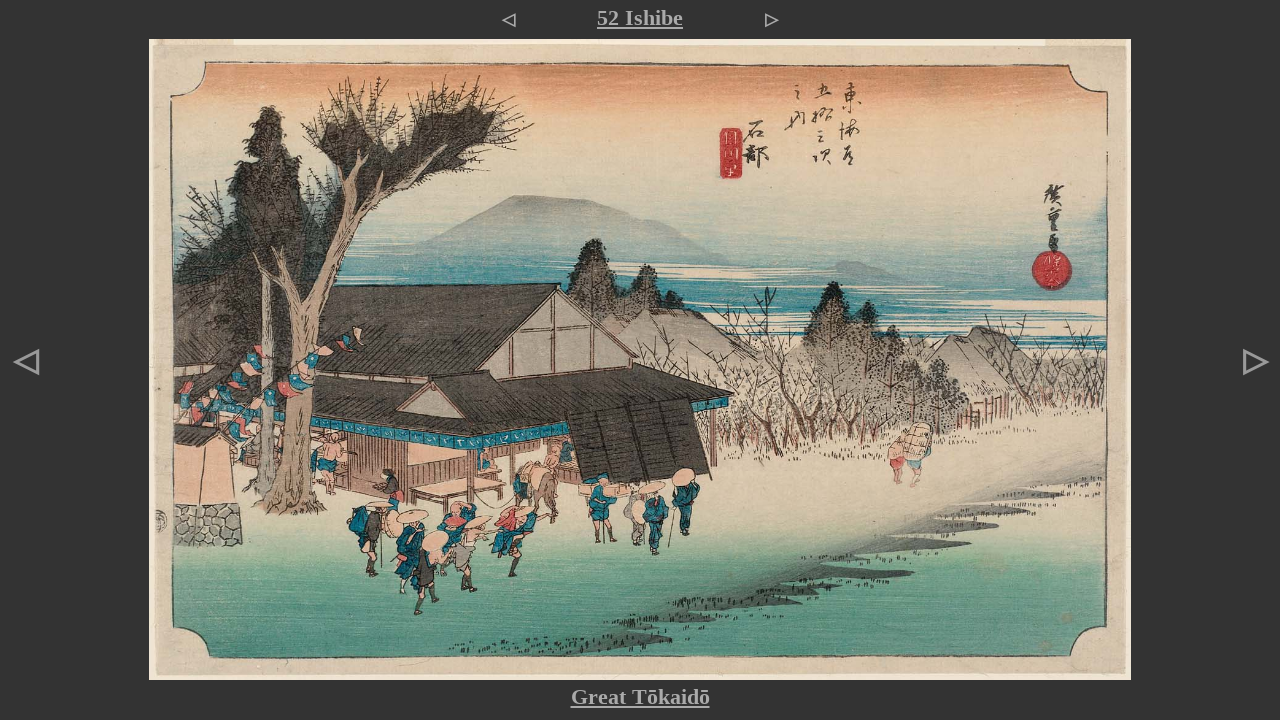

--- FILE ---
content_type: text/html
request_url: https://hiroshige.org.uk/Tokaido_Versions/Slideshows/Tokaido_Versions_52_Slideshow.htm
body_size: 1024
content:
<!DOCTYPE html>
<html lang="en">
<head>
<meta charset="utf-8" />
<meta name="viewport" content="width=device-width, initial-scale=1.0">
<link href="../../Scripts/hiroshige.css" rel="stylesheet" type="text/css">	
<link href="../../Scripts/slideshow.css" rel="stylesheet" type="text/css">	
<script src="../../Scripts/hiroshigeJS.js"></script>
<script src="Tokaido_Versions_52_Slideshow.js"></script>
<style>	a {	color: #aaaaaa;}</style>
<title>Slideshow</title>
</head>
<body class="slideshowBody">

<div id="idGrid" class="slideshowGrid">
	<div id="idTitle" style="grid-column-start: 1;grid-column-end: 4;" class="slideshowTitle">Title</div>
	
	<div id="idPrevious" class="slideshowCenterSlide slideshowPrevious">
		<span onclick="previousImage()" style="cursor: pointer">&#9655;</span>
	</div>
	
	<div id="idSlide" class="slideshowCenterSlide">
		<img id ="idImg" class="imageBorder1px noShadow" src="../../Tokaido_Series/Images/Hoeido_52_Ishibe.jpg" alt="Image" style="max-width:100%;max-height:100%;object-fit: contain;">
	</div>
	
	<div id="idNext" class="slideshowCenterSlide slideshowNext">
		<span onclick="nextImage()" style="cursor: pointer">&#9655;</span>
	</div>
	
	<div  id="idCaption" style="grid-column-start: 1;grid-column-end: 4;" class="slideshowCaption">
		<span id="idSubtitle">Caption</span>
	</div>
</div>

<script>
	arrangeScreenSlideshow()
	
	imageData = loadData()
	
	var img = imageData[0]
	var capt = imageData[1]
	var lnk = imageData[2]
	var i = 0
	showImageViewsEdo(i)
	
	function nextImage(){
		if(i < img.length - 1) {i++} else {i = 0}
		showImageViewsEdo(i)}
		
	function previousImage(){
		if(i > 0) {i--} else {i = img.length - 1}
		showImageViewsEdo(i)}		
	
	document.onkeydown = function (e) {
    	switch (e.key) {
        	case 'ArrowLeft':
            	previousImage()
            	break;
        	case 'ArrowRight':
            	nextImage()
    		}
    	}
	
	window.addEventListener('load', function(){
		//	http://javascriptkit.com/javatutors/touchevents.shtml 
 	
    	var slidePara = document.getElementById('idSlide')
    	var startx = 0
    	var dist = 0
 
    	slidePara.addEventListener('touchstart', function(e){
        	var touchobj = e.changedTouches[0]
        	startx = parseInt(touchobj.clientX)
        	e.preventDefault()
    	}, false)
 
    	slidePara.addEventListener('touchmove', function(e){
        	var touchobj = e.changedTouches[0]
        	dist = parseInt(touchobj.clientX) - startx
        	e.preventDefault()
    	}, false)
 
    	slidePara.addEventListener('touchend', function(e){
        	var touchobj = e.changedTouches[0]
        	dist = parseInt(touchobj.clientX) - startx
        	if (dist < 10){nextImage()}
        	if (dist > -10){previousImage()}
        	e.preventDefault()
    	}, false)
 
	}, false)
	
</script>

</body>
</html>


--- FILE ---
content_type: text/css
request_url: https://hiroshige.org.uk/Scripts/hiroshige.css
body_size: 7167
content:
/***************************************/
/* ------------ css reset ------------ */
/***************************************/
html, body, div, span, object, iframe,
h1, h2, h3, h4, h5, h6, p, blockquote, pre,
abbr, address, cite, code,
del, dfn, em, img, ins, kbd, q, samp,
small, strong, var,
b, i,
dl, dt, dd, ol, ul, li,
fieldset, form, label, legend,
table, caption, tbody, tfoot, thead, tr, th, td,
article, aside, canvas, details, figcaption, figure,
footer, header, hgroup, menu, nav, section, summary,
time, mark, audio, video {
  margin: 0;
  padding: 0;
  border: 0;
  outline: 0;
  font-size: 100%;
  vertical-align: baseline;
  background: transparent;
}

body {
  line-height: 1;
}

article,aside,details,figcaption,figure,
footer,header,hgroup,menu,nav,section {
  display: block;
}

nav ul {
  list-style :none;
}

blockquote, q {
  quotes: none;
}

blockquote:before, blockquote:after,
q:before, q:after {
  content: '';
  content: none;
}

a {
  margin: 0;
  padding: 0;
  font-size: 100%;
  vertical-align: baseline;
  background: transparent;
}

table {
  border-collapse: collapse;
  border-spacing: 0;
}

input, select {
  vertical-align :middle;
}
/***************************************/
/* -------- End of css reset --------- */
/***************************************/


  	
/*************************************************************/
body {
		font-family: Helvetica, Verdana, Arial, sans-serif;
		-webkit-text-size-adjust:none;
		line-height: normal;
		/* background-color:#eeeeee; */
   		}

.page {	
		max-width: 1200px;
		margin: auto;
		/* background-color:#ffffff; */
		}

article {
		clear:left;
		position:relative;
		margin: 5px;
   		overflow: auto;
		/* background-color:#cccccc; */
   		}

header {
	
	}
   	
.pageHeader{
		margin-left: 5px;
		margin-right: 5px;
		margin-top: 0px;
		margin-bottom: 0px;
		}

footer{
		text-align: center;}
   	
hr{	
  		border-color:#990000;
  		background-color: #990000;}
  	
/*************************************************************/

.imageSet {
		display: grid;
		grid-template-columns: 1fr 1fr 1fr;
		grid-column-gap: 20px;
		grid-row-gap: 20px;
  		padding: 0px;
		/* background-color:#eeeeee; */
  		}
	
.imageSet > div {
		text-align: center;
		padding: 5px;
		/* background-color:#cccccc; */
		/* border: 1px solid grey; */
		}
	
.imageSet > div.textL {
		text-align: left;
		padding: 0px;}
		
/*************************************************************/
/* Navigation: Versions of each Tokaido station */
/*************************************************************/
		
.imageSetTokaidoNav {
		display: grid;
		grid-template-columns:  1fr 160px 1fr ;
		align-items: center;
		text-align: center;
		font-weight: Bold;
		color: #990000;
		/* font-size: 1.5em; */
		}
		
.imageSetTokaidoNav > div.L {
  		transform: scale(-1, 1);
 		 -moz-transform: scale(-1, 1);
  		-webkit-transform: scale(-1, 1);
 		 -o-transform: scale(-1, 1);
  		-ms-transform: scale(-1, 1);
  		transform: scale(-1, 1);
		text-align:left; 
		} 
		
.imageSetTokaidoNav > div.R {
		text-align:left; 
		} 

.playIcon {
		font-size:0.9em;
		}
		
/*************************************************************/




/*************************************************************/
/*************************************************************/
		
/*************************************************************/
/* Page menus                                                */
/*************************************************************/
		
.imageSetPageMenu {
		display: grid;
		grid-template-columns: 1fr 1fr 1fr;
		grid-column-gap: 20px;
		grid-row-gap: 0px;
  		padding: 0px;
  		margin-top:20px;
  		margin-bottom:15px;
}

.pageMenu {
	display: grid;
	grid-template-columns: 1fr;
	grid-column-gap: 0px;
	grid-row-gap: 0px;
	padding: 0px;
	margin-top:0px;
	margin-bottom:0px;
	}
	
.pageMenu > div {text-align:left; margin-right: 25px;}	
	
.pageMenu.oneColumn {grid-template-columns: max-content;}
	
.pageMenu.twoColumn {grid-template-columns: max-content max-content;}

.pageMenu.threeColumn {grid-template-columns: max-content max-content max-content;}

.pageMenu.fourColumn {grid-template-columns: max-content max-content max-content max-content;}

.pageMenu.fiveColumn {grid-template-columns: max-content max-content max-content max-content max-content;}
	
/******************************************/

.imagesInColumns {
	display: grid;
	grid-template-columns: 1fr;
	grid-column-gap: 0px;
	grid-row-gap: 0px;
	margin-left: 20px;
	}
	
.imagesInColumns > div {text-align:left; margin-right: 15px;}	
	
.imagesInColumns.oneColumn {grid-template-columns: max-content;}
	
.imagesInColumns.twoColumn {grid-template-columns: max-content max-content;}
	
.imagesInColumns.twoColumnFlex {grid-template-columns: max-content 1fr;}

.imagesInColumns.threeColumn {grid-template-columns: max-content max-content max-content;}

.imagesInColumns.fourColumn {grid-template-columns: max-content max-content max-content max-content;}

.imagesInColumns.fiveColumn {grid-template-columns: max-content max-content max-content max-content max-content;}

/*************************************************************/


.bookSet {
	display: grid;
	grid-template-columns: 1fr 1fr ;
	grid-column-gap: 2px;
	grid-row-gap: 10px;
  	justify-content: end;}
	
.bookSet > div {
	text-align: center;
	padding: 0px;}
	
.bookSet > div.frontCover {
	text-align:left;}
	
.bookSet > div.backCover {
	text-align:right;}


/******************************************/

.watanabeSet {
	display: grid;
	grid-template-columns: 28px 12px auto 180px;
	grid-column-gap: 5px;
	grid-row-gap: 0px;}

.watanabeSet > div {
	text-align: center;
	padding: 0px;
	}

.watanabeSet > div.textLeft {
	text-align: left;
	}

/******************************************/
	

	
/*************************************************************/
/*	Paragraphs
/*************************************************************/
p {
		margin-top: 1em;
		margin-bottom: 1em;
		line-height: normal;
		}

a {	color: #000000;}

	
.centre{
		text-align: center;}

.pageTitle{
		font-size: 1.5em;
		font-weight: Bold;
		color: #990000;
		text-transform: uppercase;
		}
	
.pageSubtitle{
		font-size: 1.4em;
		font-weight: bold;
		color: #990000;
		}
	
.home { text-decoration: none;
		color: #990000;
		}

.subHeader{
		font-weight: bold;
		color: #990000;
		text-align: left;}

.subHeader2{
		font-weight: bold;
		color: #cc3333;
		text-align: left;}
	
.subTitle{
	font-weight: bold;
	color: #990000;
	text-align: left;
	margin-top: 35px;}
 	
.quotation{
	margin-left: 40px;
	margin-right: 40px;
	font-style: italic;}

.noWrap{
	white-space: nowrap;}

	
/******************************************/
	
img.thumbnail {
		border: solid;
		border-width: 1px;
		border-color: black;
		box-shadow: 5px 5px 7px #888888;
		margin-bottom: 5px;
		max-width: 95%;
		}

/* 
img.imageBorder1px {
		border: solid;
		border-width: 1px;
		border-color: black;
		box-shadow: 5px 5px 7px #888888;
		margin-bottom: 5px;
		max-width: 95%;
		}
 */
	
img.noShadow {
		box-shadow: 0px 0px;
		margin-bottom: 0px;
		max-width: 100%;}
		
img.noBorder {
		border-width: 0px;}
	
img.japaneseChar {
		vertical-align:middle;
		height:16px}

}
	
/******************************************/

--- FILE ---
content_type: text/css
request_url: https://hiroshige.org.uk/Scripts/slideshow.css
body_size: 1904
content:

/******************************************/
/***Slideshow******************************/
/******************************************/

.slideshowBody {
	/* font-family: Helvetica, Verdana, Arial, sans-serif; */
	font-family: Georgia, serif;
	background-color: #333333;
	color: #999999	;
	font-weight: bold;}

.slideshowTitle {
	font-size: 140%;
	color: #999999;
	margin-top: 5px;
	/*text-transform: uppercase;*/}

.slideshowPrevious {  
	font-size: xx-large;
    display: inline-block;
    -moz-transform: scale(-1, 1); 
    -webkit-transform: scale(-1, 1);  
    transform: scale(-1, 1);
    }

.slideshowNext {
	font-size: xx-large;
	}

.slideshowCaption {
	font-size: 140%;}

.slideshowCenterSlide{
  	display: flex;
  	justify-content: center;
  	align-items: center;
	}
	
.slideshowGrid {
	display: grid;
	grid-template-columns: 50px 1fr 50px;
	grid-column-gap: 0px;
	grid-row-gap: 0px;
	}
	
.slideshowGrid > div {
	text-align: center;
	padding: 0px;
	}

a {color: #999999;}

/******************************************/

.previousStation { 
	font-size: 0.75em;
    display: inline-block;
    -moz-transform: scale(-1, 1); 
    -webkit-transform: scale(-1, 1);  
    transform: scale(-1, 1);}
    
.nextStation {
	font-size: 0.75em;
    display: inline-block;}

/******************************************/

.imageSetTitle {
		display: grid;
		grid-template-columns: auto 30px 250px 30px auto;
		margins: auto;
		max-width: 100%
		/* background-color:#eeeeee; */
  		}
.imageSetTitle > div {text-align: center;}


.imageSetTitle > div.Left {text-align: left;}

.imageSetTitle > div.Right {text-align: right;}

/******************************************/


.captionHalfPage {
		display: grid;
		grid-template-columns: 1fr 1fr ;
		/* 
grid-column-gap: 20px;
		grid-row-gap: 20px;
  		padding: 0px;
 */
		/* background-color:#eeeeee; */
  		}
	
.captionHalfPage > div {
		text-align: center;/* 

		padding: 5px;
 */
		/* background-color:#cccccc; */
		/* border: 1px solid grey; */
		}

--- FILE ---
content_type: text/javascript
request_url: https://hiroshige.org.uk/Tokaido_Versions/Slideshows/Tokaido_Versions_52_Slideshow.js
body_size: 2217
content:
function loadData(){
	var image = []
	var title = []
	var series = []
	
	var seriesLink = ''
	seriesLink += '<div class="imageSetTitle">'
	seriesLink += '<div>&nbsp;</div>'
	seriesLink += '<div class="Right"><a href="Tokaido_Versions_51_Slideshow.htm"><span class="previousStation">&#9655;</span></a></div>'
	seriesLink += '<div><a href="../Tokaido_Versions_52.htm">52 Ishibe</a></div>'
	seriesLink += '<div class="Left"><a href="Tokaido_Versions_53_Slideshow.htm"><span class="nextStation">&#9655;</span></a></div>'
	seriesLink += '<div>&nbsp;</div>'
	seriesLink += '</div>'
	
	image.push(["../../Tokaido_Series/Images/Hoeido_52_Ishibe.jpg"])
	title.push(['<a href="../../Tokaido_Series/Tokaido_Great.htm">Great Tōkaidō</a>'])
	series.push([seriesLink])
	
	image.push(["../../Tokaido_Series/Images/Gyosho_52_Ishibe.jpg"])
	title.push(['<a href="../../Tokaido_Series/Tokaido_Gyosho.htm">Gyosho Tōkaidō</a>'])
	series.push([seriesLink])
	
	image.push(["../../Tokaido_Series/Images/Kyoka_52_Ishibe.jpg"])
	title.push(['<a href="../../Tokaido_Series/Tokaido_Kyoka.htm">Kyoka Tōkaidō</a>'])
	series.push([seriesLink])
	
	image.push(["../../Tokaido_Series/Images/Reisho_52_Ishibe.jpg"])
	title.push(['<a href="../../Tokaido_Series/Tokaido_Reisho.htm">Reisho Tōkaidō</a>'])
	series.push([seriesLink])
	
	image.push(["../../Tokaido_Series/Images/Aritaya_52_Ishibe.jpg"])
	title.push(['<a href="../../Tokaido_Series/Tokaido_Aritaya.htm">Aritaya Tōkaidō</a>'])
	series.push([seriesLink])
	
	image.push(["../../Tokaido_Series/Images/Kichizo_52_Ishibe.jpg"])
	title.push(['<a href="../../Tokaido_Series/Tokaido_Kichizo.htm">Kichizo Tōkaidō</a>'])
	series.push([seriesLink])
	
	image.push(["../../Tokaido_Series/Images/Jinbutsu_52_Ishibe.jpg"])
	title.push(['<a href="../../Tokaido_Series/Tokaido_Jinbutsu.htm">Jinbutsu Tōkaidō</a>'])
	series.push([seriesLink])
	
	image.push(["../../Tokaido_Series/Images/Vertical_52_Ishibe.jpg"])
	title.push(['<a href="../../Tokaido_Series/Tokaido_Vertical.htm">Vertical Tōkaidō</a>'])
	series.push([seriesLink])
	
	image.push(["../../Tokaido_Series/Images/TwoBrushes_52_Ishibe.jpg"])
	title.push(['<a href="../../Tokaido_Series/Tokaido_TwoBrushes.htm">Two Brushes Tōkaidō</a>'])
	series.push([seriesLink])
	
	var data = [image,title,series]
	
	return data

}
	



--- FILE ---
content_type: text/javascript
request_url: https://hiroshige.org.uk/Scripts/hiroshigeJS.js
body_size: 4981
content:
function pageMargin(){
	return 20
}

function articleMargin(){
	return 5
}



/***************************************************************************
	pageSetter(pageType)
***************************************************************************/
function setPage(){
	pageSetter()
	window.addEventListener("resize", function(){
  		pageSetter()
  		})
	window.addEventListener("orientationchange", function(){
  		pageSetter()
  		})
	}	
/***************************************************************************
	pageSetter(pageType)
***************************************************************************/
function pageSetter() {
	document.getElementById("pageContainer").style.maxWidth = pageWidth(pageType).toString() + "px";	
	}
/***************************************************************************
	setImageGrid(a,b)
***************************************************************************/
function setImageGrid(a,b){
	imageGridSetter(a,b)
	window.addEventListener("resize", function(){
  		imageGridSetter(a,b)
  		})
	window.addEventListener("orientationchange", function(){
  		imageGridSetter(a,b)
  		})
	}
/***************************************************************************
	imageGridSetter(gridID, thumbWidth)
***************************************************************************/
function imageGridSetter(gridID, thumbWidth) {

	articleWidth = pageWidth() - 2 * articleMargin()
	
	numberOfColumns = Math.floor(articleWidth/(thumbWidth + 10))
	gridColumnOutput=""
 	var i = 0;
 	do {
   		gridColumnOutput += " 1fr" ;
   		i++;
 		}
 	while (i < numberOfColumns);
 	document.getElementById(gridID).style.gridTemplateColumns = String(gridColumnOutput)
	}
/***************************************************************************
	setBookGrid(a,b)
***************************************************************************/	

function setBookGrid(a,b){
	bookGridSetter(a,b)
	window.addEventListener("resize", function(){
  		bookGridSetter(a,b)
  		})
	window.addEventListener("orientationchange", function(){
  		bookGridSetter(a,b)
  		})
}

function bookGridSetter(gridID, thumbWidth) {

	articleWidth = pageWidth() - 2 * articleMargin()

	numberOfColumns = Math.floor(articleWidth/(thumbWidth + 2))
	
	gridColumnOutput=""
	var i = 0;
	do {
  		gridColumnOutput += " " + String(thumbWidth+2)+"px" ;
  		i++;
		}
	while (i < numberOfColumns);
	
	document.getElementById(gridID).style.gridTemplateColumns = String(gridColumnOutput)
}
	
/***************************************************************************
	slideshow scripts
***************************************************************************/

function arrangeScreenSlideshow(){
	setupScreenSlideshow()
	window.addEventListener("resize", function(){
  		setupScreenSlideshow()
  		})
	window.addEventListener("orientationchange", function(){
  		setupScreenSlideshow()
  		})
}

function setupScreenSlideshow(){
	var titleHeight = 32
	var titleMarginBottom = 2
	var captionHeight = 25
	var captionMarginTop = 4
	var prevWidth = 50
	var nextWidth = 50
	
	var w = windowWidth()
	var h = windowHeight()
	
	var availableHeight = h - (titleHeight + captionHeight + titleMarginBottom + captionMarginTop) - 16
	var availableWidth = w - prevWidth - nextWidth - 16
	
	document.getElementById("idTitle").style.height = titleHeight.toString() + "px"
	document.getElementById("idTitle").style.marginBottom = titleMarginBottom.toString() + "px"
	document.getElementById("idSlide").style.height = (availableHeight).toString() + "px"
	document.getElementById("idCaption").style.height = captionHeight.toString() + "px"
	document.getElementById("idCaption").style.marginTop = captionMarginTop.toString() + "px"

}

function showImage(i){
	document.getElementById("idImg").src = img[i]
	document.getElementById("idSubtitle").innerHTML = capt[i]
}

function showImageViewsEdo(i){
document.getElementById("idImg").src = img[i]
document.getElementById("idTitle").innerHTML = lnk[i]
document.getElementById("idCaption").innerHTML = capt[i]

}
	
/***************************************************************************
	pageWidth()
***************************************************************************/
function pageWidth(){
	if (pageType == "narrow" && windowWidth() > 1250 + 2 * pageMargin()) {return 1250}
	else {return windowWidth() - 2 * pageMargin()}
	}
	
/***************************************************************************
	windowWidth() 
***************************************************************************/
function windowWidth(){
	var w = window.innerWidth
	|| document.documentElement.clientWidth
	|| document.body.clientWidth;
	return w
	}
	
/***************************************************************************
	windowHeight() 
***************************************************************************/
function windowHeight(){
	var h = window.innerHeight
	|| document.documentElement.clientHeight
	|| document.body.clientHeight;
	return h
	}
	
/**************************************************************************/
